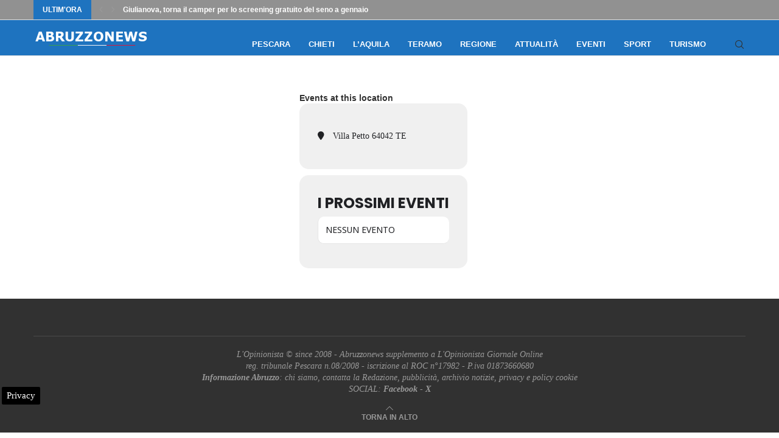

--- FILE ---
content_type: text/html; charset=utf-8
request_url: https://www.google.com/recaptcha/api2/aframe
body_size: 267
content:
<!DOCTYPE HTML><html><head><meta http-equiv="content-type" content="text/html; charset=UTF-8"></head><body><script nonce="75IgyPsROb96B-mEv2k-mQ">/** Anti-fraud and anti-abuse applications only. See google.com/recaptcha */ try{var clients={'sodar':'https://pagead2.googlesyndication.com/pagead/sodar?'};window.addEventListener("message",function(a){try{if(a.source===window.parent){var b=JSON.parse(a.data);var c=clients[b['id']];if(c){var d=document.createElement('img');d.src=c+b['params']+'&rc='+(localStorage.getItem("rc::a")?sessionStorage.getItem("rc::b"):"");window.document.body.appendChild(d);sessionStorage.setItem("rc::e",parseInt(sessionStorage.getItem("rc::e")||0)+1);localStorage.setItem("rc::h",'1769085850225');}}}catch(b){}});window.parent.postMessage("_grecaptcha_ready", "*");}catch(b){}</script></body></html>